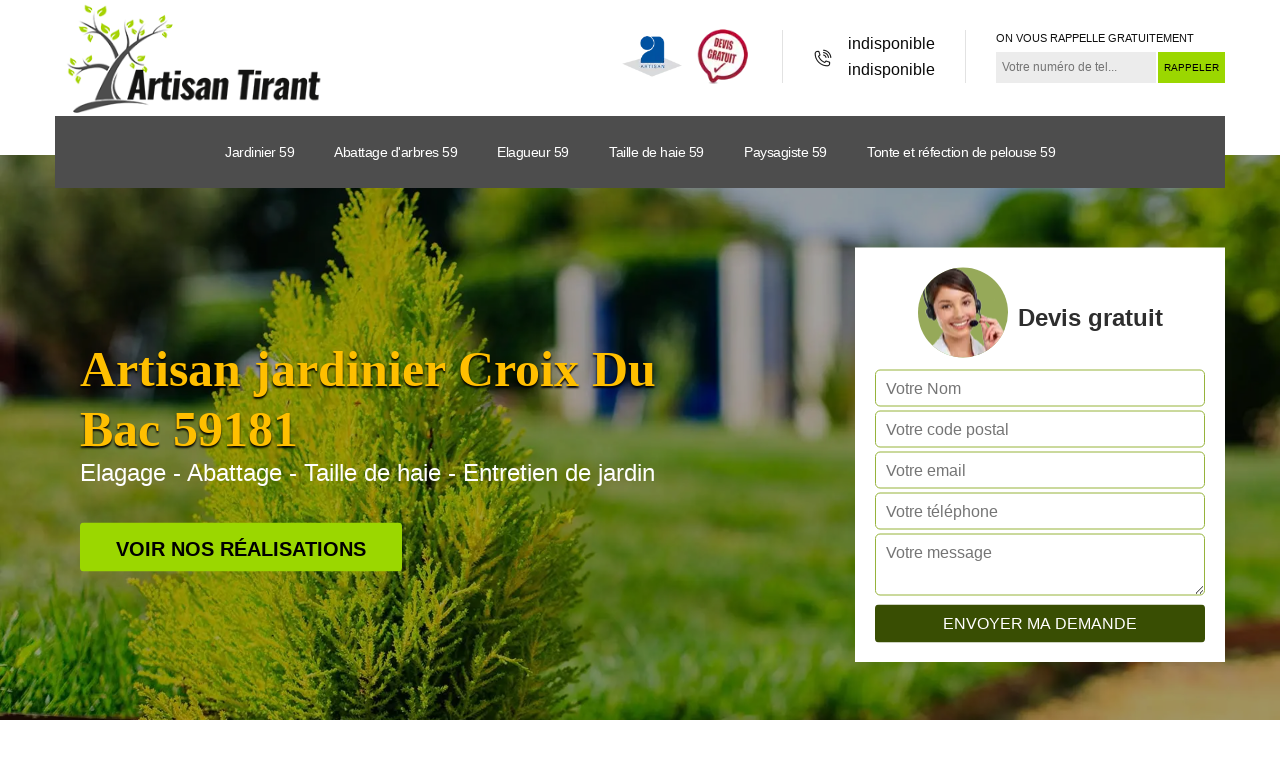

--- FILE ---
content_type: text/html; charset=UTF-8
request_url: https://www.jardinier-elagueur-59.fr/artisan-jardinier-croix-du-bac-59181
body_size: 5103
content:
<!DOCTYPE html>
<html dir="ltr" lang="fr-FR">
<head>
		<meta charset="UTF-8" />
    <meta name=viewport content="width=device-width, initial-scale=1.0, minimum-scale=1.0 maximum-scale=1.0">
    <meta http-equiv="content-type" content="text/html; charset=UTF-8" >
    <title>Artisan jardinier à Croix Du Bac tel: 03.59.28.10.66</title>
        <meta name="description" content="Jardinier professionnel à Croix Du Bac 59181 Artisan Tirant propose ses services pour prendre soin des plantes et des arbres dans votre jardin, réalisation propre et en accord avec vos besoins">        
    <link rel="shortcut icon" href="/skins/default/images/favicon.ico" type="image/x-icon">
	<link rel="icon" href="/skins/default/images/favicon.ico" type="image/x-icon">
   <link href="/skins/default/css/bootstrap.min.css" rel="stylesheet" type="text/css"/>
    <link href="/skins/default/css/style.css" rel="stylesheet" type="text/css"/>
     <link rel="preconnect" href="https://www.googletagmanager.com">
    <link rel="preconnect" href="https://nominatim.openstreetmap.org"></head>
<body class="Desktop ville">
    
    <header  class="header headroom"><div class="page-header-inner"><div class="header-main"><div class="container"><div class="row justify-content-between align-items-center"><div class="col-md-3 site-logo"><a href="/" title="M. Tirant"><img loading="lazy" src="/skins/default/images/logo.png" alt="M. Tirant"></a></div><div class="col-md-9 header-content"><div class="topbar"><div class="topbar-infos"><div class="custom_info_logo"><img loading="lazy" src="/skins/default/images/img/logo_artisan.webp" alt="Artisan"><img loading="lazy" src="/skins/default/images/img/logo_devisGratuit.webp" alt="Devis gratuit"></div><div class="custom_info_tel d-flex"><i class="icon icon-phone"><img loading="lazy" src="/skins/default/images/icon/icon-fixe-mob.png" alt="fixe-top"></i><div><a href="tel:indisponible">indisponible</a><a href="tel:indisponible">indisponible</a></div></div><div class="custom_rappel_top"><strong>On vous rappelle gratuitement</strong><form action="/message.php" method="post" id="rappel_immediat"><input type="text" name="mail" id="mail2" value=""><input type="hidden" name="type" value="rappel"><input type="text" name="numtel" required="" placeholder="Votre numéro de tel..." class="form-input"><input type="submit" name="OK" value="RAPPELER" class=" btn btn-submit"></form></div></div></div></div></div><div class="menu-site"><nav class="nav"><ul class="nav-list"><li class="nav-item"><a href="/">Jardinier 59</a></li><li class="nav-item"><a href="entreprise-abattage-arbre-nord-59">Abattage d'arbres 59</a></li><li class="nav-item"><a href="entreprise-elagage-elagueur-nord-59">Elagueur 59</a></li><li class="nav-item"><a href="entreprise-taille-haie-nord-59">Taille de haie 59</a></li><li class="nav-item"><a href="artisan-paysagiste-nord-59">Paysagiste 59</a></li><li class="nav-item"><a href="entreprise-tonte-refection-pelouse-nord-59">Tonte et réfection de pelouse 59</a></li></ul></nav></div></div></div></div></header>
    <div class="homeslider"><div class="ContainerSlider"><div class="slider"><div class="fullImg" style="background-image: url(skins/default/images/img/bg-home82.webp);"></div><div class="fullImg" style="background-image: url(skins/default/images/img/bg-home81.webp);"></div></div><div class="caption"><div class="container"><div class="row align-items-center justify-content-between"><div class="col-md-7"><div class="captionText"><h1 class="titire-slider">Artisan jardinier Croix Du Bac 59181</h1><span class="subtitle" style="margin-top: 20px">Elagage - Abattage - Taille de haie - Entretien de jardin</span><a href="/realisations" title="Voir nos réalisations" class="btn btn-realisations">Voir nos réalisations</a></div></div><div class="col-lg-4 col-md-5"><div class="Devisgratuit"><div class="d-md-flex align-items-center justify-content-center"><span class="call"><img loading="lazy" src="/skins/default/images/img/call.webp" alt="call"></span><div class="text-center Devisgratuit_h3">Devis gratuit</div></div><form action="/message.php" method="post" id="FormDevis"><input type="text" name="mail" id="mail" value=""><input type="text" name="nom" required="" class="form-input" placeholder="Votre Nom"><input type="text" name="code_postal" required="" class="form-input" placeholder="Votre code postal"><input type="text" name="email" required="" class="form-input" placeholder="Votre email"><input type="text" name="telephone" required="" class="form-input" placeholder="Votre téléphone"><textarea name="message" required="" class="form-input" placeholder="Votre message"></textarea><input type="submit" value="Envoyer ma demande" class="btn btn-submit"></form></div></div></div></div></div></div></div><div class="competenceListe"><div class="container"><div class="row"></div></div></div><div class="Contenu"><div class="container"><div class="corps"><div class="row"><div class="col-md-8"><div class="mainleft"><div class="contenublock"><div class="Block Block0"><div class="bloc-une"><h2>Pour l’aménagement de votre espace extérieur, faites appel à la société professionnelle  Artisan Tirant</h2><p>L’aménagement d’un espace extérieur doit nécessairement être confié à un jardinier professionnel si vous voulez avoir un résultat conforme à vos attentes. Si vous voulez avoir un jardin dont l’entretien et l’ambiance reflètent votre personnalité, il est conseillé de s’adresser à notre entreprise qui dispose d’un grand savoir-faire dans le domaine. En tant que professionnel, nous disposons d’une équipe de jardiniers chevronnés ainsi que des matériels et outils nécessaires pour assurer la bonne croissance de vos plantes.
</p></div></div><div class="Block Block1"><div class="row"><div class="col-md-6 d-flex"><div class="bgImgF" style="background-image: url(/photos/976780-jardinier-2.jpg)"></div> <!-- /photos/976780-jardinier-2.jpg --> <!-- /photos/976780-jardinier-3.jpg --></div><div class="col-md-6"><div class="bloc-une"><h2>Artisan Tirant, des jardiniers professionnels pour assurer l’entretien de votre jardin</h2><p>Entreprise présente sur le marché depuis plusieurs années, nous sommes une référence dans le domaine du jardinage. Nous intervenons régulièrement pour assurer l’entretien des jardins publics, mais aussi des espaces verts appartenant à des particuliers. Nos équipes d’intervention, principalement composées de jardiniers chevronnés, mettront à votre service leur savoir-faire, mais aussi leur amour des fleurs. Si vous voulez demander un devis ou si vous avez des questions à nous poser, contactez nos chargés de clientèle. Nous sommes joignables du lundi au vendredi, pendant les heures de bureau.
</p></div></div></div></div><div class="Block Block2"><div class="row"><div class="col-md-6 d-flex"> <!-- /photos/976780-jardinier-2.jpg --><div class="bgImgF" style="background-image: url(/photos/976780-jardinier-3.jpg)"></div> <!-- /photos/976780-jardinier-3.jpg --></div><div class="col-md-6"><div class="bloc-une"><h2>Faire appel à un jardinier professionnel à domicile : exigez préalablement un devis détaillé</h2><p>Avant de contacter un jardinier professionnel qui se chargera de l’entretien de votre espace vert, l’entreprise Artisan Tirant vous conseille vivement de s’adresser à plusieurs jardiniers en vue de l’établissement d’un devis détaillé. Grâce à ce devis, vous aurez une idée du coût des prestations de chaque jardinier présent dans la ville de Croix Du Bac, dans le 59181. Pour un travail de qualité à un prix abordable, la meilleure solution c’est de s’adresser à Artisan Tirant dont les compétences et l’expérience permettent d’assurer un travail de qualité
</p></div></div></div></div><div class="Block Block3"><h2 class="accordion">Artisan Tirant Profitez d'un beau jardin tout au long des années!</h2><div class="panelV"><p>Saviez-vous que votre jardin mérite toute l'attention qu'il peut obtenir? et Artisan Tirant est là pour en prendre soin! En tant qu'expert en entretien de jardin, nous sommes déterminés à maintenir la beauté et la vitalité de votre espace extérieur. Nos jardiniers passionnés veilleront à ce que chaque plante, chaque espace vert soit traité avec expertise et dévouement. De la tonte de pelouse à la taille de haie, en passant par l'entretien des parterres de fleurs, nous nous occupons de chaque détail. Appelez-nous directement pour une évaluation gratuite!</p></div></div><div class="Block Block4"><h2 class="accordion">Taille de haie : faites appel à l’expertise du jardinier Artisan Tirant</h2><div class="panelV"><p>La taille de haie nécessite un certain savoir-faire. Dans la ville de Croix Du Bac, dans le 59181, nous pouvons mettre à votre disposition nos jardiniers professionnels si vous avez une clôture en haie à tailler ou que vous avez dans votre jardin des haies que vous voulez mettre en valeur. Des prix avantageux, des expériences à partager ainsi que la promesse d’un résultat de qualité, tels sont les raisons pour lesquels nos clients nous font confiance. Si vous voulez faire partie de notre clientèle, contactez notre équipe pendant les heures de bureau. 
</p></div></div><div class="Block Block5"><h2 class="accordion">Artisan Tirant le jardinier de confiance à Croix Du Bac!</h2><div class="panelV"><p>Lorsque vous recherchez un artisan jardinier digne de confiance à Croix Du Bac, tournez-vous vers Artisan Tirant! Notre engagement envers l'excellence et la passion pour la création de paysages remarquables font de nous le choix idéal pour transformer votre espace extérieur. En tant qu'expert passionné, nous combinons habilement le savoir-faire artisanal avec des idées novatrices pour façonner des jardins uniques et enchanteurs. Faites équipe avec Artisan Tirant pour un travail soigné, des conseils avisés et un service personnalisé. Contactez-nous pour plus d'infos sur nos services! </p></div></div><div class="Block Block6"><h2 class="accordion">Entretien régulier de jardin, faites appel au jardinier Artisan Tirant</h2><div class="panelV"><p>Si vous avez besoin d’un jardin très bien entretenu et avec un gazon régulièrement tondu, nous sommes le jardinier qu’il vous faut. Pour vous satisfaire, nous avons une équipe complète, composée d’élagueurs, de paysagistes et de jardiniers professionnels et expérimentés. Nous sommes sollicités par les propriétaires dans la ville de Croix Du Bac, dans le 59181 lorsqu’ils veulent un résultat à la hauteur de leur exigence. Si vous voulez nous confier l’entretien de votre jardin, n’hésitez pas à nous contacter pendant les heures de bureau, du lundi au vendredi. 
</p></div></div><div class="Block Block7"><h2 class="accordion">Comment faire pour trouver un jardinier pas cher dans le 59181</h2><div class="panelV"><p>Si vous habitez dans la ville de Croix Du Bac, dans le 59181 et ses environs et que vous voulez confier à un jardinier l’entretien de votre espace vert, il est recommandé de choisir celui qui propose des tarifs pas chers. Pour cela, vérifiez sur le web qui est le prestataire qui a des prix correspondant à votre budget. Vous pouvez aussi pratiquer la méthode du bouche-à-oreille. Enfin, vous pouvez vous adresser directement à l’entreprise Artisan Tirant dont les tarifs sont toujours les plus bas tout au long de l’année.
</p></div></div><div class="Block Block8"><h2 class="accordion">Prenez connaissance des prix appliqués par le jardinier Artisan Tirant en demandant un devis</h2><div class="panelV"><p>Pour que nos clients dans la ville de Croix Du Bac, dans le 59181 et ses environs puissent avoir une idées des prix de nos prestations, nous leur conseillons de contacter nos chargés de clientèle en les appelant pendant les heures de bureau. Il est également possible pour eux de visiter notre site internet où ils trouveront un simulateur. Dans tous les cas, le devis est établi de manière très rapide et gratuitement. Le devis n’engage pas encore nos clients. 
</p></div></div><div class="accordeon-inner"></div></div></div></div><div class="col-md-4"><div class="mainright"><div class="imgright" style="background-image: url(/photos/976780-jardinier-1.jpg)"></div><div class="Devisgratuit"><div class="engagement"><div class="mainright_h3">Nos engagements</div><ul class="eng-liste"><li>Devis et déplacement gratuits</li><li>Sans engagement</li><li>Artisan passionné</li><li>Prix imbattable</li><li>Travail de qualité</li></ul></div><div class="telDevis"><p class="tel"><i class="icon icon-phone"><img loading="lazy" src="/skins/default/images/icon/icon-fixe-bl-mob.png" alt="fixe-right"></i><a href="tel:indisponible"> indisponible</a></p><p class="tel"><i class="icon icon-mobile"><img loading="lazy" src="/skins/default/images/icon/icon-portable-bl-mob.png" alt="portable-right"></i> <a href="tel:indisponible">indisponible</a></p></div></div><div class="MapRight"><div class="mainright_h3">Nous localiser</div><span>Jardinier   Croix Du Bac</span><div id="Map"></div><p class="d-flex align-items-center adr"><img loading="lazy" src="/skins/default/images/icon/icon-locali.png" alt="locali-right"><span>indisponible</span></p></div></div></div></div></div></div></div><div class="categoriesList"><div class="container"><div class="Services"><h2 class="Titre">Autres services</h2><div class="Liens"><a href="/entreprise-abattage-arbre-croix-du-bac-59181"><i class="icon icon-leaf"></i>  Abattage d'arbres Croix Du Bac</a><a href="/entreprise-elagage-elagueur-croix-du-bac-59181"><i class="icon icon-leaf"></i>  Elagueur Croix Du Bac</a><a href="/entreprise-taille-haie-croix-du-bac-59181"><i class="icon icon-leaf"></i>  Taille de haie Croix Du Bac</a><a href="/artisan-paysagiste-croix-du-bac-59181"><i class="icon icon-leaf"></i>  Paysagiste Croix Du Bac</a><a href="/entreprise-tonte-refection-pelouse-croix-du-bac-59181"><i class="icon icon-leaf"></i>  Tonte et réfection de pelouse Croix Du Bac</a><a href="/entreprise-pose-cloture-grillage-croix-du-bac-59181"><i class="icon icon-leaf"></i>  Pose de clôture et grillageCroix Du Bac</a></div></div></div></div>
    <footer id="footer"><div class="container"><div class="d-md-flex justify-content-between align-items-center"><p class="copyright"><a href="/" title="M. Tirant" class="logo-footer"><img loading="lazy" src="/skins/default/images/logo.png" alt="M. Tirant"></a></p><p class="tel-footer"><i class="icon icon-phone"><img loading="lazy" src="/skins/default/images/icon/icon-fixe-mob.png" alt="fixe-foot"></i><span><span><a href="tel:indisponible">indisponible</a></span><span><a href="tel:indisponible"> indisponible</a></span></span></p><p class="adresse"><i class="icon icon-location"><img loading="lazy" src="/skins/default/images/icon/icon-locali.png" alt="locali-foot"></i><span>indisponible</span></p></div><div class="copyright mobilC"><span>©2018 Tout droit réservé - <a href="/mentions-legales" title="Mentions légales">Mentions légales</a></span></div></div></footer>

</body>

<script src="/js/jquery-3.6.0.min.js"></script>
<script src="/js/scripts.js"></script>
<script src="skins/default/js/slick.min.js"></script>




<script type="text/javascript">		
	var Support = 'Desktop';
	$(document).ready(function(){
		// Js lancés une fois la page chargée
			
		          initAnalytics('_');
		
        // Append the mobile icon nav
        $('.header').find('.MobileTop').prepend($('<div class="nav-mobile"><span>Menu</span></div>'));
        $('.nav-mobile').click(function(){
            $('.menu-site').toggle();
        });

        // 

        //slider
		
        $('.slider').slick({
          arrows: false,
          speed: 900,
          autoplay:true,
          pauseOnHover:false,
          autoplaySpeed: 3000
        })

        

        //accordeon
        $('.contenublock').find('.accordeon-inner').append($('.Block3, .Block4, .Block5, .Block6, .Block7, .Block8, .Block9, .Block10'));
        var acc = document.getElementsByClassName("accordion");
        var i;

        for (i = 0; i < acc.length; i++) {
            acc[i].onclick = function(){
                this.classList.toggle("active");
                this.nextElementSibling.classList.toggle("show");
            }
        }

       
	});
	</script>
<link rel="stylesheet" href="/js/leaflet/leaflet.css" />
<script src="/js/leaflet/leaflet.js"></script>
<script src="/js/map.js"></script>
<script>initMap('France',16);</script>
</html>
